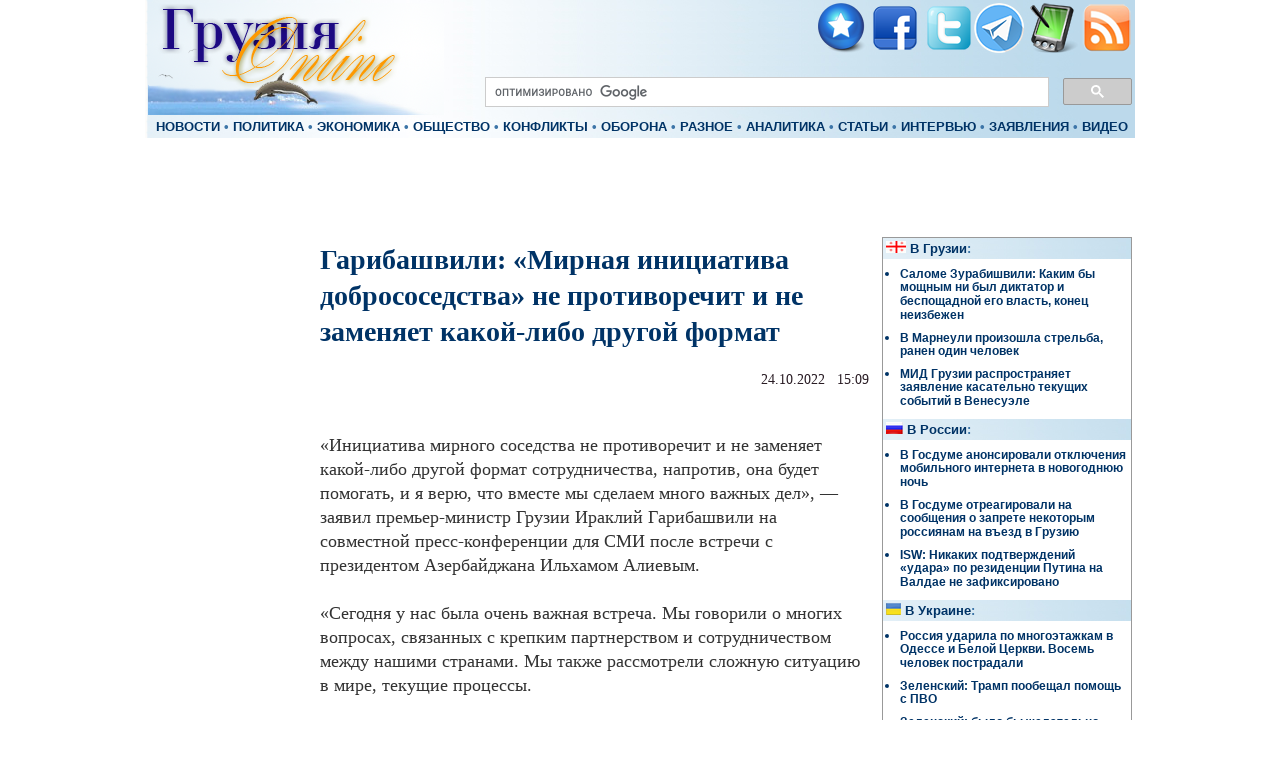

--- FILE ---
content_type: text/html; charset=UTF-8
request_url: https://www.apsny.ge/2022/pol/1666624175.php
body_size: 6323
content:
<html lang="ru-RU">
<head>
<title>Гарибашвили: «Мирная инициатива добрососедства» не противоречит и не заменяет какой-либо другой формат</title>
<meta http-equiv="X-UA-Compatible" content="IE=edge" />
<meta http-equiv="Content-Type" content="text/html; charset=utf-8">
<META NAME="Description" CONTENT=''>
<meta name="Author" content="I.T. : И.Ц. - Грузия Online">
<meta name="Copyright" content="Copyright (c) 2005 Грузия Online">
<meta name="abstract" content='новости Грузии (Абхазия, Южная Осетия), Гарибашвили: «Мирная инициатива добрососедства» не противоречит и не заменяет какой-либо другой формат'>
<meta name="keywords" content='Гарибашвили: «Мирная инициатива добрососедства» не противоречит и не заменяет какой-либо другой формат'>
<meta name="page-topic" content="Грузия. Новости"> 
<meta name="Robots" content="index, follow">
<meta property="og:title" content='Гарибашвили: «Мирная инициатива добрососедства» не противоречит и не заменяет какой-либо другой формат'>
<meta property="og:site_name" content="Грузия Online">
<meta property="og:type" content="article">
<meta property="og:description" content='Грузия Online - все самое важное и интересное'>
<meta property="og:url" content="https://www.apsny.ge/2022/pol/1666624175.php" />
<meta property="og:image" content="https://www.apsny.ge/images/fb_lg.jpg">
<meta property="fb:admins" content="irakli.tskitishvili">
<meta property="fb:app_id" content="260751400605839">
<meta name="Resource-Type" content="document">	
<link rel="alternate" type="application/rss+xml" title="Грузия Online" href="../../RSS.xml">
<link rel="shortcut icon" href="../../favicon.ico">
<link href="../../nycss.css" rel="stylesheet" type="text/css">


<!-- GOOGLE_STATS: BEGIN -->
<!-- Global site tag (gtag.js) - Google Analytics -->
<script async src="https://www.googletagmanager.com/gtag/js?id=UA-2621610-1"></script>
<script>
  window.dataLayer = window.dataLayer || [];
  function gtag(){dataLayer.push(arguments);}
  gtag('js', new Date());

  gtag('config', 'UA-2621610-1');
</script>

<!-- GOOGLE_STATS: END -->



<script data-ad-client="ca-pub-9998379581471820" async src="https://pagead2.googlesyndication.com/pagead/js/adsbygoogle.js"></script>
</head>

<body leftmargin="0" topmargin="0">
<div id="fb-root"></div>

<script>(function(d, s, id) {
  var js, fjs = d.getElementsByTagName(s)[0];
  if (d.getElementById(id)) return;
  js = d.createElement(s); js.id = id;
  js.src = "//connect.facebook.net/ru_RU/all.js#xfbml=1&appId=260751400605839";
  fjs.parentNode.insertBefore(js, fjs);
}(document, 'script', 'facebook-jssdk'));</script>




<table width="990" align="center" border="0" style="background-image: url(https://www.apsny.ge/piccs/bg.png)">
  <tr>
    <td width="34%" rowspan="2" valign="top"><a href="https://www.apsny.ge" ><img src="https://www.apsny.ge/piccs/logo.png" alt="Грузия Online" border="0"></a></td>
    <td width="66%" align="right" valign="top">
    
<a class="small" onClick="window.external.addFavorite('https://www.apsny.ge', 'apsny.ge'); return false;" href="https://www.apsny.ge"><img src="https://www.apsny.ge/piccs/h.jpg" alt="добавить сайт в избранное" width="50" height="50" border="0"></a> <a href="https://www.facebook.com/apsny.ge" rel="nofollow"><img src="https://www.apsny.ge/piccs/f.png" alt="наша страница в Facebook" width="50" height="50" border="0"></a> <a href="https://twitter.com/Georgia_Online"  rel="nofollow"><img src="https://www.apsny.ge/piccs/t.png" alt="наша страница в сети Twitter" width="50" height="50" border="0"><a href="https://t.me/GeorgiaOn"  rel="nofollow"><img src="https://www.apsny.ge/piccs/tlg.png" alt="наша страница в сети Telegram" width="50" height="50" border="0"></a>  <a href="https://www.apsny.ge/pda"><img src="https://www.apsny.ge/piccs/pda.png" alt="читайте нас на мобильных устройствах" width="50" height="50" border="0"></a> <a href="https://apsny.ge/RSS.xml"><img src="https://www.apsny.ge/piccs/rss.png" alt="rss лента" width="50" height="50" border="0"></a> </td>
  </tr>
  <tr>
    <td align="right">
<script>
  (function() {
    var cx = 'partner-pub-9998379581471820:8080644768';
    var gcse = document.createElement('script');
    gcse.type = 'text/javascript';
    gcse.async = true;
    gcse.src = 'https://cse.google.com/cse.js?cx=' + cx;
    var s = document.getElementsByTagName('script')[0];
    s.parentNode.insertBefore(gcse, s);
  })();
</script>
<gcse:searchbox-only></gcse:searchbox-only>
    </td>
  </tr>
  <tr>
    <td height="18" colspan="2"><span class="menu">
  <a href="https://www.apsny.ge/base/news-1.php">НОВОСТИ</a> •  
<a href="https://www.apsny.ge/base/politics.php">ПОЛИТИКА</a> • 
<a href="https://www.apsny.ge/base/economics.php">ЭКОНОМИКА</a> • 
<a href="https://www.apsny.ge/base/society.php">ОБЩЕСТВО</a> • 
<a href="https://www.apsny.ge/base/conflicts.php">КОНФЛИКТЫ</a> • 
<a href="https://www.apsny.ge/base/military.php">ОБОРОНА</a> • 
<a href="https://www.apsny.ge/base/other.php">РАЗНОЕ</a> • 
<a href="https://www.apsny.ge/base/analytics.php">АНАЛИТИКА</a> • 
<a href="https://www.apsny.ge/base/articles.php">СТАТЬИ</a> • 
<a href="https://www.apsny.ge/base/interview.php">ИНТЕРВЬЮ</a> • 
<a href="https://www.apsny.ge/base/order.php">ЗАЯВЛЕНИЯ</a> • 
<a href="https://www.apsny.ge/base/media.php">ВИДЕО</a></span></td>
  </tr>
</table>	
<table width="990" border="0" align="center">
  <tr>
    <td width="990" height="90">
<div align="center">
<script async src="https://pagead2.googlesyndication.com/pagead/js/adsbygoogle.js?client=ca-pub-9998379581471820"
     crossorigin="anonymous"></script>
<!-- 970x90 -->
<ins class="adsbygoogle"
     style="display:inline-block;width:970px;height:90px"
     data-ad-client="ca-pub-9998379581471820"
     data-ad-slot="1707224683"></ins>
<script>
     (adsbygoogle = window.adsbygoogle || []).push({});
</script>
</div>
 </td>
  </tr>
</table>
<table width="990" align="center" border="0">
  <tr>
    <td valign="top" class="newsbody">

<table width="160" align="left" border="0"><tr><td><script async src="https://pagead2.googlesyndication.com/pagead/js/adsbygoogle.js?client=ca-pub-9998379581471820"
     crossorigin="anonymous"></script>
<!-- kavk160 -->
<ins class="adsbygoogle"
     style="display:inline-block;width:160px;height:600px"
     data-ad-client="ca-pub-9998379581471820"
     data-ad-slot="4293127469"></ins>
<script>
     (adsbygoogle = window.adsbygoogle || []).push({});
</script></tr></td></table> <h1 class="article">Гарибашвили: «Мирная инициатива добрососедства» не противоречит и не заменяет какой-либо другой формат</h1><br><div class="time1" align="right">24.10.2022 &nbsp; 15:09<br> </div><br><br><div class="txt-item-news">«Инициатива мирного соседства не противоречит и не заменяет какой-либо другой формат сотрудничества, напротив, она будет помогать, и я верю, что вместе мы сделаем много важных дел», — заявил премьер-министр Грузии Ираклий Гарибашвили на совместной пресс-конференции для СМИ после встречи с президентом Азербайджана Ильхамом Алиевым.<br><br>«Сегодня у нас была очень важная встреча. Мы говорили о многих вопросах, связанных с крепким партнерством и сотрудничеством между нашими странами. Мы также рассмотрели сложную ситуацию в мире, текущие процессы.<br><br>Естественно, мы коснулись ситуации в регионе и все согласны с тем, что происходящее в Украине должно регулироваться путем переговоров.<br><br>Хотел бы также сказать, что перед лицом быстро меняющихся и сложных вызовов в регионе и мире большое значение придается миру и стабильности, которые являются ключевыми факторами благополучия нашего региона и наших народов в целом.<br><br>Мы также коснулись текущей ситуации в регионе, недавней договоренности между Азербайджаном и Арменией о начале мирного переговорного процесса. Это, конечно, вселяет в нас большие надежды.<br><br>Я хотел бы еще раз подтвердить, что Грузия, я и наше правительство заявляем о нашей полной готовности продолжать и поддерживать мирную политику, которую мы начали вместе. Также хочу отметить, что упомянутая инициатива мирного соседства не противоречит и не заменяет какой-либо другой формат сотрудничества, напротив, она будет помогать, и я верю, что вместе мы сделаем много важных дел», — заявил Гарибашвили.<br></div><br><table width="535"><tr><td width="265">

<script language="JavaScript" src="../../orphus/orphus.js"></script>
<noindex><a rel=nofollow href="https://orphus.ru" id="orphus"><img alt="Система Orphus" src="../../orphus/sam.gif" border="0" width="257" height="26"></a></noindex><br>
</td><td>
<div class="menu1" align="right"><a href="https://www.apsny.ge/base/news-1.php">• К ЛЕНТЕ НОВОСТЕЙ</a></div>
</td></tr></table>

<br>

<div class="fb-like" data-send="false" data-layout="button_count" data-width="50" data-show-faces="false" data-action="recommend"></div>


<br>
</div>

</td>
    <td width="250" valign="top" >
<div class="bordered">

<table width="100%" border="0" style="background-image: url(../../piccs/bg1.png)">
      <tr>
        <td class="menu"><img src="../../../piccs/geo.gif" border="0" alt="В Грузии"> <a href="https://www.apsny.ge/base/geonews.php">В Грузии</a>:</td>
      </tr>
    </table>      
<ul class="news">    
 <li><span class="articlenews"><a href="https://www.apsny.ge/2026/pol/1767568602.php">Саломе Зурабишвили: Каким бы мощным ни был диктатор и беспощадной его власть, конец неизбежен</a></span></li>
<li><span class="articlenews"><a href="https://www.apsny.ge/2026/other/1767553546.php">В Марнеули произошла стрельба, ранен один человек</a></span></li>
<li><span class="articlenews"><a href="https://www.apsny.ge/2026/pol/1767542686.php">МИД Грузии распространяет заявление касательно текущих событий в Венесуэле</a></span></li>
 
</ul>

<table width="100%" border="0" style="background-image: url(../../piccs/bg1.png)">
      <tr>
        <td class="menu"><img src="../../../piccs/ru.png" border="0" alt="В России"> <a href="https://www.apsny.ge/base/rusnews.php">В России</a>:</td>
      </tr>
    </table>      
<ul class="news">    
 <li><span class="articlenews"><a href="https://www.apsny.ge/2025/pol/1767132446.php">В Госдуме анонсировали отключения мобильного интернета в новогоднюю ночь</a></span></li>
<li><span class="articlenews"><a href="https://www.apsny.ge/2025/pol/1767130845.php">В Госдуме отреагировали на сообщения о запрете некоторым россиянам на въезд в Грузию</a></span></li>
<li><span class="articlenews"><a href="https://www.apsny.ge/2025/conf/1767127985.php" >ISW: Никаких подтверждений «удара» по резиденции Путина на Валдае не зафиксировано</a></span></li>
 
</ul>

<table width="100%" border="0" style="background-image: url(../../piccs/bg1.png)">
      <tr>
        <td class="menu"><img src="../../../piccs/ukr.png" border="0" alt="В Украине"> <a href="https://www.apsny.ge/base/ukrnews.php">В Украине</a>:</td>
      </tr>
    </table>
 <ul class="news">       
 <li><span class="articlenews"><a href="https://www.apsny.ge/2025/conf/1767189769.php" >Россия ударила по многоэтажкам в Одессе и Белой Церкви. Восемь человек пострадали</a></span></li>
<li><span class="articlenews"><a href="https://www.apsny.ge/2025/pol/1767136087.php">Зеленский: Трамп пообещал помощь с ПВО</a></span></li>
<li><span class="articlenews"><a href="https://www.apsny.ge/2025/pol/1767132258.php">Зеленский: было бы желательно, чтобы Трамп прилетел в Украину самолетом</a></span></li>
 
</ul>

<table width="100%" border="0" >
      <tr>
        <td class="menu"  style="background-image: url(../../../piccs/bg1.png)"><img src="../../piccs/wrld.jpg" border="0" alt="В Мире"> <a href="https://www.apsny.ge/base/wrldnews.php">В мире</a>:</td>
      </tr>
  <tr><td>
 <ul class="news">
 <li><span class="articlenews"><a href="https://www.apsny.ge/2025/mil/1767217634.php">Литва готовит к минированию мосты вдоль границы с Россией и Беларусью</a></span></li>
<li><span class="articlenews"><a href="https://www.apsny.ge/2025/mil/1767214676.php">В Финляндии из-за поврежденного кабеля задержали судно, плывшее из России</a></span></li>
<li><span class="articlenews"><a href="https://www.apsny.ge/2025/pol/1767214073.php">ЕС планирует утвердить 20-й пакет санкций против РФ</a></span></li>
</ul>
</td></td></table>


</div> 
</td>
   </tr>
</table>

<table width="990" align="center"><tr>


<td valign="top" bgcolor="#E8F3F9"><noindex>

<div class="r36307"></div>
<script>
    (function() {
        var container = (function() {
                var informers = document.getElementsByClassName('r36307'),
                    len = informers.length;
                return len ? informers[len - 1] : null;
            })(),
            idn = (function() {
                var i, num, idn = '', chars = "abcdefghiklmnopqrstuvwxyz",
                    len = Math.floor((Math.random() * 2) + 4);
                for (i = 0; i < len; i++) {
                    num = Math.floor(Math.random() * chars.length);
                    idn += chars.substring(num, num + 1);
                }
                return idn;
            })();
        container.id = idn;

        var script = document.createElement('script');
        script.className = 's36307';
        script.src = 'https://mediabrama.com/ru/jj/36307/?v=1';
        script.dataset.idn = idn;
        container.appendChild(script);
    })();
</script>

</noindex>
</td></tr>
<tr><td colspan="2">
<!-- SAPE RTB DIV 970x90 -->
<div id="SRTB_443272"></div>
<!-- SAPE RTB END -->

</td></tr>
</table>


﻿<table width="990" align="center" border="0" style="background-image: url(https://www.apsny.ge/piccs/bg.png)">
  <tr>
    <td width="49%" rowspan="2" valign="top">
 
<table width="100%" border="0" align="left">
      <tr>
  
<td width="88" valign="top">
<noindex><!--LiveInternet counter--><script type="text/javascript"><!--
document.write("<a href='https://www.liveinternet.ru/click' "+
"target=_blank><img src='//counter.yadro.ru/hit?t52.6;r"+
escape(document.referrer)+((typeof(screen)=="undefined")?"":
";s"+screen.width+"*"+screen.height+"*"+(screen.colorDepth?
screen.colorDepth:screen.pixelDepth))+";u"+escape(document.URL)+
";h"+escape(document.title.substring(0,80))+";"+Math.random()+
"' alt='' title='LiveInternet: number of pageviews and visitors"+
" for 24 hours is shown' "+
"border='0' width='88' height='31'><\/a>")
//--></script><!--/LiveInternet--></noindex>


</td>
        <td width="88" valign="top">

<noindex>  <script language="JavaScript" src="https://counter.top.ge/cgi-bin/cod?100+14723" type="text/javascript"></script>
            <noscript>
              <a target="_top" href="https://counter.top.ge/cgi-bin/showtop?14723" rel="nofollow"> <img src="https://counter.top.ge/cgi-bin/count?ID:14723+JS:false" border="0" alt="TOP.GE"></a>
            </noscript></noindex>

</td>
        <td width="100%" valign="top">


</td>
      </tr>

<tr><td colspan="2" height="15">

<noindex><!-- TOP.GE COUNTER CODE -->
 <!-- I.UA counter image --><a href="https://www.i.ua/" target="_blank" onclick="this.href='https://i.ua/r.php?80515';" title="Rated by I.UA" rel="nofollow">
<img src="https://i.i.ua/r/3_2_2.png" border="0" width="88" height="15" /></a><!-- End of I.UA counter image -->           

<!-- / END OF COUNTER CODE --></noindex>

</td><td colspan="3" valign="top">


</td>

</tr>
    </table>


<div align="left" class="news"><a href="https://www.apsny.ge/base/policy.php"><strong>Политика Конфиденциальности</strong></a></div>

</td>
    <td width="51%" height align="right" valign="top"><div align="right" class="news"><a href="https://www.apsny.ge"><strong>Информационно-аналитический портал Грузия Online</strong></a><br>     
      Новости Грузии, эксперты и аналитики о конфликтах (Абхазия,   Самачабло), Грузия на пути в НАТО, геополитика Кавказа, экономика и   финансы Грузии<br>
        <a href="https://www.apsny.ge">© "Грузия Online", 2005, Тбилиси, Грузия,</a><br>
        <a href="https://www.apsny.ge">Дизаин: Iraklion@Co; </a> Редакция:<strong><img src="https://www.apsny.ge/images/mail.gif" alt="Наш почтовый адрес" align="absmiddle" border="0" height="16" width="96"></strong> <br>
    <strong>При использовании материалов гиперссылка на портал обязательна</strong></div></td>
  </tr>
 
</table>
<script defer src="https://static.cloudflareinsights.com/beacon.min.js/vcd15cbe7772f49c399c6a5babf22c1241717689176015" integrity="sha512-ZpsOmlRQV6y907TI0dKBHq9Md29nnaEIPlkf84rnaERnq6zvWvPUqr2ft8M1aS28oN72PdrCzSjY4U6VaAw1EQ==" data-cf-beacon='{"version":"2024.11.0","token":"d7bc96528f6a42759206cdab1f17ee55","r":1,"server_timing":{"name":{"cfCacheStatus":true,"cfEdge":true,"cfExtPri":true,"cfL4":true,"cfOrigin":true,"cfSpeedBrain":true},"location_startswith":null}}' crossorigin="anonymous"></script>
</body>
</html>

--- FILE ---
content_type: text/html; charset=utf-8
request_url: https://www.google.com/recaptcha/api2/aframe
body_size: 112
content:
<!DOCTYPE HTML><html><head><meta http-equiv="content-type" content="text/html; charset=UTF-8"></head><body><script nonce="TP6blVoKskn44_WQgcvbeg">/** Anti-fraud and anti-abuse applications only. See google.com/recaptcha */ try{var clients={'sodar':'https://pagead2.googlesyndication.com/pagead/sodar?'};window.addEventListener("message",function(a){try{if(a.source===window.parent){var b=JSON.parse(a.data);var c=clients[b['id']];if(c){var d=document.createElement('img');d.src=c+b['params']+'&rc='+(localStorage.getItem("rc::a")?sessionStorage.getItem("rc::b"):"");window.document.body.appendChild(d);sessionStorage.setItem("rc::e",parseInt(sessionStorage.getItem("rc::e")||0)+1);localStorage.setItem("rc::h",'1767558748630');}}}catch(b){}});window.parent.postMessage("_grecaptcha_ready", "*");}catch(b){}</script></body></html>

--- FILE ---
content_type: text/css
request_url: https://www.apsny.ge/nycss.css
body_size: 787
content:
@charset "windows-1251";
html, body{	height: 100%;	margin: 0;	padding: 0;}

a, a:link, a:active{color: #036;text-decoration: none;}
a:hover{text-decoration: underline; color: #660000;}


.menu {
	font-family: Arial, Helvetica, sans-serif;
	font-size: 12.5px;
	color: #3D75A8;
	font-weight: bold;
}
.menu1 {
	font-family: Arial, Helvetica, sans-serif;
	font-size: 13px;
	color: #3D75A8;
	font-weight: bold;
	padding-left: 8px;
}

.menu2 {
	font-family: Arial, Helvetica, sans-serif;
	font-size: 11px;
	color: #3D75A8;
	font-weight: bold;
}
.news {
	font-family: Verdana, Geneva, sans-serif;
	font-size: 14px;
	color: #333;
	line-height: 14px;
}
.news1 {
	font-family: Verdana, Geneva, sans-serif;
	font-size: 12px;
	color: #333;
	line-height: 14px;
}
.news2 {
	font-family: Verdana, Geneva, sans-serif;
	font-weight: normal;
	font-size: 12px;
	color: #333;
	line-height: 14px;
	padding-top: 2px;
}
.news3 {
	font-family: Arial, Helvetica, sans-serif;
	font-size: 14px;
	color: #333;
	line-height: 18px;
}

.news4 {
	font-family: Tahoma, "Times New Roman", Times, serif;
	font-size: 12px;
	line-height: 14px;
	padding-top: 3px;
	font-weight: bold;
}

.articlenews {
	font-family: Arial, "Times New Roman", Times, serif;
	font-weight: bold;
	font-size: 12px;
	line-height: 14px;
}
.articletitle {
    font-family: Georgia, "Times New Roman", Times, serif;
	font-weight: normal;
	font-size: 16px;
}

.time {
	font-family: Verdana, Geneva, sans-serif;
	background-color: #E4E4E4;
	color: #7F7F7F;
	font-size: 12px;
}

.time1 {
	font:normal 14px/1 'PT Serif';
	color: #291c24;
	margin-bottom:10px;
}

h1 {
	font-family: Georgia, Geneva, sans-serif;
	font-size: 20px;
	line-height: 24px;
}

h1.article { font-family: 'PT Serif', serif; font-size: 28px; font-weight: 700; line-height: 36px; color: #036; margin-top:5px; margin-bottom:5px;}

h1.articletitle {
	font-family: Tahoma, Verdana, Arial, Helvetica, sans-serif;
	font-size: 20px; 
	line-height: 26px;
	color:#036;
	font-weight: bold;
    margin-top: 0px;
}

h1.articlebig {
	font:normal 30px/1 Georgia, "PT Serif", sans-serif;
	line-height: 32px;
	color: #036;
	font-weight: bold;
    margin-top: 0px;
}


h2 {
	font-family: Verdana, Geneva, sans-serif;
	font-size: 12px;
	line-height: 14px;
    margin-top: 3px;
}

h2.article {
	font-family: Georgia, "Times New Roman", Times, serif;
	font-size: 16px;
	line-height: 18px;
    margin-top: 3px;
}

.header {
	font-family: Georgia, "Times New Roman", Times, serif;
	font-size: 14px;
	line-height: 16px;
    margin-top: 4px;

}

ul.blue {
    font-family: Georgia, "Times New Roman", Times, serif;
	list-style-position: outside;
	color: #3D75A8;
	padding-left: 60px;

}	

ul.news {
    font-family: Georgia, "Times New Roman", Times, serif;
	display:inline;
	color: #036;
	float:left;
	margin: 0 5px 10px -23px;
}	


li {
	clip: rect(auto,auto,auto,auto);
	padding-top: 8px;
}

table.gray {
	border: thin solid #999;
}
table.rightgray {
	border-right: thin solid #999;
}

td.gray {
	border: thin solid #999;
}

td.blue {
	border: thin solid #C2DDEE;
}

td.newsbody {
	padding-right: 10px;
	padding-left: 7px;
}

td.articlebody {
	padding-right: 10px;
	padding-left: 7px;
	border: thin solid #999;
}

.block {
	margin-left: 9px;
	margin-right: 7px;
	padding-top: 5px;
	padding-bottom: 5px;

}

.block1 {
	margin-left: 2px;
	margin-right: 1px;
	padding-top: 5px;
	padding-bottom: 5px;

}

.blockimg {
	margin-left: 8px;
	margin-right: 8px;
	padding-top: 7px;
	padding-bottom: 3px;

}

div.bordered {
	border: thin solid #999;
	display: block;

}

td.lenta {
	padding-bottom: 5px;
}

td.bottom {
	border-bottom-width: thin;
	border-bottom-style: dashed;
	border-bottom-color: #999;

}

.img {
	border: 1px solid #777F8E; 
	margin-right: 7px;
	margin-top: 4px;
	padding-left: 1px;
	padding-right: 1px;
	padding-top: 1px;
	padding-bottom: 1px;
}

.img1 {
	border: 1px solid #777F8E; 
	margin-right: 1px;
	margin-top: 2px;
	padding-left: 1px;
	padding-right: 1px;
	padding-top: 1px;
	padding-bottom: 1px;
}

.txt-item {
	font:normal 16px/1.2 "PT Serif", Georgia, Arial, sans-serif; 
	color:#291c24;
}

.txt-item-news { font-family: 'PT Serif', serif; font-size: 18px; font-weight: 400; line-height: 24px; color: #333; } 

.txt-item-news a {color:#036;text-decoration: underline;}
.txt-item-news a:hover{text-decoration: none}


.author {
	font:normal 13px/1.3 Arial, Helvetica, sans-serif;
	color: #036;
	font-weight: bold;
	padding-bottom: 1px;
}

.docs-item {
	font-family: Georgia, "Times New Roman", Times, serif;
	font-size: 13px;
	color: #777F8E;
	background: url(http://apsny.ge/images/arrow.gif) no-repeat top left;
	padding-left: 10px;
	padding-bottom: 5px;
	line-height: 16px
}

